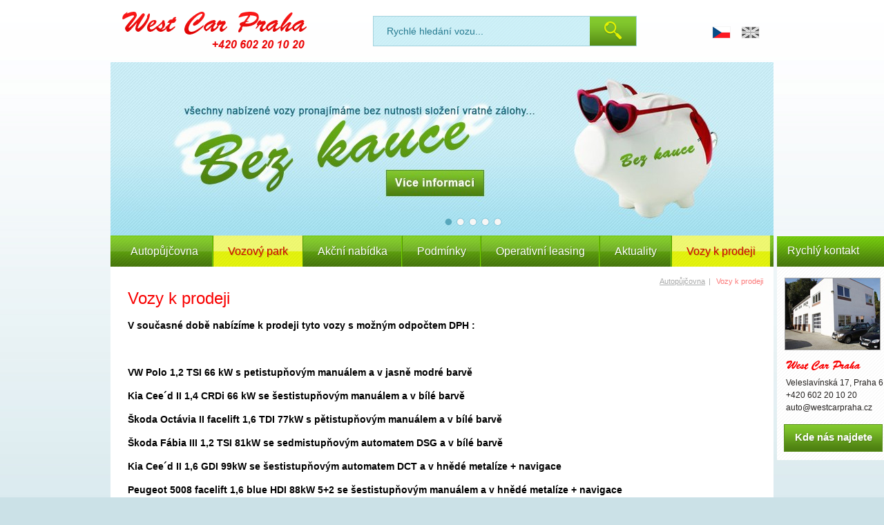

--- FILE ---
content_type: text/html; charset=UTF-8
request_url: http://www.autopujcovna-west-car-praha.cz/vozy-k-prodeji
body_size: 4869
content:
<!DOCTYPE html PUBLIC "-//W3C//DTD XHTML 1.0 Strict//EN" "http://www.w3.org/TR/xhtml1/DTD/xhtml1-strict.dtd">
<html xmlns="http://www.w3.org/1999/xhtml" xml:lang="cz" lang="cz">
<head>
  <meta http-equiv="X-UA-Compatible" content="IE=8" />
	<meta http-equiv="Content-Type" content="text/html; charset=utf-8" />
  <title>Vozy k prodeji | Autopůjčovna WestCar Praha</title>
  <meta http-equiv="Content-Language" content="cz" />
  <meta name="keywords" content="autobazar" />
  <meta name="description" content="Autopůjčovna Praha 6, West Car Praha nabízí krátkodobý i dlouhodobý pronájem vozů Škoda, Audi, BMW, Mercedes, Volkswagen, Peugeot, Renault, Dacia a Volvo." />
  <meta name="author" content="Gabbo Design (www.gabbo.cz) / 2013" />
  <meta name="robots" content="index,follow,snippet,archive" />
  <meta name="distribution" content="Global" />
  <meta name="rating" content="General" />
  <meta name="expres" content="never" />
  <meta http-equiv="cache-control" content="no-cache" />
  <meta name="google-site-verification" content="xNT7eE98CsOSUAUhvubLpgxXIzsivcyby6RSYIa4zFM" />
    <link href="http://www.autopujcovna-west-car-praha.cz/styles/catalog.css?v=1.11" rel="stylesheet" type="text/css" />
  <link href="http://www.autopujcovna-west-car-praha.cz/styles/common.css?v=1.11" rel="stylesheet" type="text/css" />
	<link href="http://www.autopujcovna-west-car-praha.cz/styles/default.css?v=1.11" rel="stylesheet" type="text/css" />
  <link href="http://code.jquery.com/ui/1.10.3/themes/smoothness/jquery-ui.css" rel="stylesheet" type="text/css" />
  <script type="text/javascript" src="http://www.autopujcovna-west-car-praha.cz/scripts/jquery-1.7.2.min.js"></script>
  <script type="text/javascript" src="http://code.jquery.com/ui/1.10.3/jquery-ui.js"></script>

  <script type="text/javascript" src="http://www.autopujcovna-west-car-praha.cz/scripts/jlightbox/jquery.lightbox-0.5.min.js"></script>
  <link rel="stylesheet" type="text/css" href="http://www.autopujcovna-west-car-praha.cz/scripts/jlightbox/css/jquery.lightbox-0.5.css" media="screen" />

	<script type='text/javascript' src='http://www.autopujcovna-west-car-praha.cz/scripts/autocomplete/lib/jquery.bgiframe.min.js'></script>
	<script type='text/javascript' src='http://www.autopujcovna-west-car-praha.cz/scripts/autocomplete/lib/jquery.ajaxQueue.js'></script>
	<script type='text/javascript' src='http://www.autopujcovna-west-car-praha.cz/scripts/autocomplete/jquery.autocomplete.js'></script>
	<link rel="stylesheet" type="text/css" href="http://www.autopujcovna-west-car-praha.cz/scripts/autocomplete/jquery.autocomplete.css" />

  <script type="text/javascript" src="http://www.autopujcovna-west-car-praha.cz/scripts/carousel/jquery.jcarousel.min.js"></script>
  <script type="text/javascript" src="http://www.autopujcovna-west-car-praha.cz/scripts/selectbox/jquery.selectbox-0.2.min.js"></script>
	
 <script type="text/javascript" src="http://www.autopujcovna-west-car-praha.cz/scripts/flex.js?v=1.12"></script>
 <script type="text/javascript" src="http://www.autopujcovna-west-car-praha.cz/scripts/fastcontact.js"></script>
 <link rel="shortcut icon" href="http://www.autopujcovna-west-car-praha.cz/images/favicon.ico" type="image/x-icon" />

</head>

<body class="cz lng-cz">
<!-- Google Tag Manager -->
<noscript><iframe src="//www.googletagmanager.com/ns.html?id=GTM-TQC9ST"
height="0" width="0" style="display:none;visibility:hidden"></iframe></noscript>
<script>(function(w,d,s,l,i){w[l]=w[l]||[];w[l].push({'gtm.start':
new Date().getTime(),event:'gtm.js'});var f=d.getElementsByTagName(s)[0],
j=d.createElement(s),dl=l!='dataLayer'?'&l='+l:'';j.async=true;j.src=
'//www.googletagmanager.com/gtm.js?id='+i+dl;f.parentNode.insertBefore(j,f);
})(window,document,'script','dataLayer','GTM-TQC9ST');</script>
<!-- End Google Tag Manager -->
<div id="page">
<div id="pageholder">
<div id="frameholder">

	<div id="top-header">
    <a href="http://www.autopujcovna-west-car-praha.cz/" id="logo"><img src="http://www.autopujcovna-west-car-praha.cz/images/logo-phone.png" alt="" /></a>

    <form action="http://www.autopujcovna-west-car-praha.cz/search" method="post" onsubmit="return validatesearch(this)" id="search-form">
      <div id="search-box">
        <input type="text" name="keyword" id="search-keyword" class="keyword" value="Rychlé hledání vozu..." onfocus="if (this.value=='Rychlé hledání vozu...'){this.value='';}" onblur="if (this.value==''){this.value='Rychlé hledání vozu...';}" /><input
    		type="submit" name="submit" class="btnGB2 submit" value="" />
      </div>
    </form>

    <div id="flags">
      <a href="http://www.autopujcovna-west-car-praha.cz/vozy-k-prodeji" class="cz active"><span>cz</span></a>
      <a href="http://www.autopujcovna-west-car-praha.cz/en/cars-for-sale" class="en"><span>en</span></a>
      <div class="clear"></div>
    </div>

	  <div class="clear"></div>
	</div>

  <div id="carousel">
    <div class="foo">
      <ul>
				 <li><span class="image"><img src="http://www.autopujcovna-west-car-praha.cz/data/home-slideshow/middle/img26.jpg?d=0319" alt="Autopůjčovna praha bez kauce" width="960" height="251" /></span></li>
				 <li><a href="/vozovy-park/"><span class="image"><img src="http://www.autopujcovna-west-car-praha.cz/data/home-slideshow/middle/img5.jpg?d=0319" alt="Autopůjčovna West Car Praha nabízí přistaveni vozu po Praze zdarma" width="960" height="251" /></span></a></li>
				 <li><a href="/vozovy-park/"><span class="image"><img src="http://www.autopujcovna-west-car-praha.cz/data/home-slideshow/middle/img12.jpg?d=0319" alt="Autopůjčovna praha nabízí plné pojištění vozu zdarma" width="960" height="251" /></span></a></li>
				 <li><a href="/vozovy-park/"><span class="image"><img src="http://www.autopujcovna-west-car-praha.cz/data/home-slideshow/middle/img7.jpg?d=0319" alt="Autopůjčovna West Car Praha nabizí neomezený počet ujetých km" width="960" height="251" /></span></a></li>
				 <li><a href="/aktuality/detske-sedacky-zdarma"><span class="image"><img src="http://www.autopujcovna-west-car-praha.cz/data/home-slideshow/middle/img6.jpg?d=0319" alt="Autopůjčovna West Car Praha autosedačka zdarma" width="960" height="251" /></span></a></li></ul>
      <div class="jcarousel-control">
        
         <a href="#" class="jctrl-1"><span>1</span></a>
         <a href="#" class="jctrl-2"><span>2</span></a>
         <a href="#" class="jctrl-3"><span>3</span></a>
         <a href="#" class="jctrl-4"><span>4</span></a>
         <a href="#" class="jctrl-5"><span>5</span></a>      </div>
    </div>
  </div>

  <div id="header">
    <ul class="menu">
      <li class=""><a href="http://www.autopujcovna-west-car-praha.cz/">Autopůjčovna</a></li>
      
      <li class="first"><a href="http://www.autopujcovna-west-car-praha.cz/vozovy-park/" class="ctrans"><span>Vozový park</span></a></li>
      <li class=""><a href="http://www.autopujcovna-west-car-praha.cz/akcni-nabidka" class="ctrans"><span>Akční nabídka</span></a></li>
      <li class=""><a href="http://www.autopujcovna-west-car-praha.cz/podminky" class="ctrans"><span>Podmínky</span></a></li>
      <li class=""><a href="http://www.autopujcovna-west-car-praha.cz/operativni-leasing" class="ctrans"><span>Operativní leasing</span></a></li>
      <li class=""><a href="http://www.autopujcovna-west-car-praha.cz/aktuality/" class="ctrans"><span>Aktuality</span></a></li>
      <li class="active last"><a href="http://www.autopujcovna-west-car-praha.cz/vozy-k-prodeji" class="ctrans"><span>Vozy k prodeji</span></a></li>    </ul>
		<div class="clear"></div>
	</div>

  <div id="content-holder">
    <div id="content" class="content-cms">
    <div class="sitepath_catalog" id="sitepath"><a href="http://www.autopujcovna-west-car-praha.cz/" class="home">Autopůjčovna</a>  <span>|</span> &nbsp;<span class="active">Vozy k prodeji</span></div>
    <h1 class="content">Vozy k prodeji</h1>
<div class="article"><p><strong>V současn&eacute; době nab&iacute;z&iacute;me&nbsp;k prodeji tyto vozy&nbsp;s možn&yacute;m odpočtem DPH&nbsp;</strong><strong>:</strong></p>
<p>&nbsp;</p>
<p><strong>VW Polo 1,2 TSI 66 kW s petistupňov&yacute;m manu&aacute;lem a v jasně modr&eacute; barvě&nbsp; </strong></p>
<p><strong>Kia Cee&acute;d II 1,4 CRDi 66 kW se &scaron;estistupňov&yacute;m manu&aacute;lem a v b&iacute;l&eacute; barvě</strong></p>
<p><strong>&Scaron;koda Oct&aacute;via II facelift 1,6 TDI 77kW s pětistupňov&yacute;m manu&aacute;lem a v b&iacute;l&eacute; barvě&nbsp;&nbsp;&nbsp;</strong></p>
<p><strong>&Scaron;koda F&aacute;bia III 1,2 TSI 81kW se sedmistupňov&yacute;m automatem DSG a v b&iacute;l&eacute; barvě&nbsp; </strong></p>
<p><strong>Kia Cee&acute;d II 1,6 GDI 99kW se &scaron;estistupňov&yacute;m automatem DCT a v hněd&eacute; metal&iacute;ze + navigace&nbsp;&nbsp;&nbsp; </strong></p>
<p><strong>Peugeot 5008 facelift 1,6 blue HDI 88kW 5+2 se &scaron;estistupňov&yacute;m manu&aacute;lem a v hněd&eacute; metal&iacute;ze + navigace</strong></p>
<p><strong>&Scaron;koda Citigo 1,0&nbsp;MPI 55 kW&nbsp;s pětistupňov&yacute;m automatem ASG a v bil&eacute; barvě&nbsp;&nbsp; PROD&Aacute;NO</strong></p>
<p><strong>&Scaron;koda Citigo 1,0 MPI 44 kW s pětistupňov&yacute;m manu&aacute;lem a v čern&eacute; barvě</strong></p>
<p><strong>VW Golf Variant VII. generace 2,0 TDI 110 kW se &scaron;estistupňov&yacute;m manu&aacute;lem a v modr&eacute; metalize</strong></p>
<p><strong>VW Passat Variant&nbsp;VIII. generace&nbsp;2,0 TDI 110kW se &scaron;estistupňov&yacute;m automatem DSG a v b&iacute;l&eacute; barvě</strong></p>
<p>&nbsp;</p>
<p><strong>Podrobn&eacute; informace o autech včetně foto, historie, v&yacute;bavy,&nbsp;roku v&yacute;roby,&nbsp;aktu&aacute;ln&iacute;ho km proběhu a ceny&nbsp;V&aacute;m k jednotliv&yacute;m vozům r&aacute;di za&scaron;leme. Napi&scaron;te na n&aacute;&scaron; popt&aacute;vkov&yacute; email <a href="mailto:auto@westcarpraha.cz">auto@westcarpraha.cz</a> nebo zavolejte na tel. </strong><strong>602 20 10 20. </strong></p>
<p>&nbsp;</p>
<p>&nbsp;</p></div>    </div>

    <div class="clear"></div>
  </div>

<div id="contact-outer">
	<div id="contact-outer-short" class="fast_contact_blue short">
		<a href="#" class="show-more ctrans"><span>Kde nás najdete</span></a>
		<div class="fast_contact_blue_header">Rychlý kontakt</div>
		<div class="fast_contact_blue_body">
			Veleslavínská 17, Praha 6<br />
      +420 602 20 10 20<br />
      auto@westcarpraha.cz
		</div>
		<div class="fast_contact_overlay"></div>
	</div>

	<div id="contact-outer-holder">
	<div class="inner">
    <a href="javascript://" class="fast_contact_close">Zavřít formulář</a>
		<div class="headline red">Rychlý kontakt</div>
    <div class="text-body">
      <div class="column first">
        <div class="headline">Kontaktní informace</div>
        <strong>Autopůjčovna West Car Praha</strong>
        <table cellspacing="0">
        <tr>
          <th>Adresa:</th>
          <td>Veleslavínská 462/17c <br />162 00 Praha 6</td>
        </tr>
        <tr>
          <th>Tel.:</th>
          <td>+420 235 365 307</td>
        </tr>
        <tr>
          <th>Hot line:</th>
          <td>+420 602 20 10 20</td>
        </tr>
        <tr>
          <th>E-mail:</th>
          <td>auto@westcarpraha.cz<br />
          westcarpraha@gmail.com</td>
        </tr>
        </table>
        <p><strong>Kudy k nám</strong><br />
                Metrem A do stanice do stanice "Nádraží Veleslavín",
				pak přes zeleznicni prejezd ulici Veleslavinska, viz mapka.
				        </p>
      </div>
      <div class="column second">
        <div class="headline">Fotografie autopůjčovny</div>
        <span class="img"><img src="http://www.autopujcovna-west-car-praha.cz/images/right-contact-img.jpg" style="height: 200px !important;" alt="Fotografie autopůjčovny" /></span>
      </div>
      <div class="column third">
        <div class="headline">Mapa</div>
        <a href="https://goo.gl/maps/o72RgC2GGe32" class="img" onclick="window.open(this.href); return false;"><img src="http://www.autopujcovna-west-car-praha.cz/images/right-contact-small-mapa-route.jpg" alt="Mapa" />
                <a href="https://goo.gl/maps/o72RgC2GGe32" class="img" onclick="window.open(this.href); return false;">West Car Praha na mapách Google</a>
      </div>
      <div class="clear"></div>
    </div>

    <div class="detail-dotaz">
      <div class="detail-headline">Kontaktní formulář</div>

    	<form method="post" action="" class="form-contact">
    	<div class="comment-form">
    	  <input type="hidden" value="send_contact" name="action" />
    	  <input type="hidden" value="" name="trap" class="trap" />
    	  <table cellspacing="0" cellpadding="0" border="0" class="form_area_table form_area_contact">
    	    <tr>
    	      <th class="val-jmeno">Jméno <span class="star">*</span></th>
            <td><input type="text" value="" name="jmeno" class="input notactive c-input" /></td>
    	      <th class="val-prijmeni second">Příjmení <span class="star">*</span></th>
            <td><input type="text" value="" name="prijmeni" class="input notactive c-input" /></td>
    	  	</tr>
    			<tr>
    	      <th class="val-telefon">Telefon</th>
    	      <td><input type="text" value="" name="telefon" class="input notactive c-input" /></td>
    	      <th class="second val-email">E-mail <span class="star">*</span></th>
            <td><input type="text" value="" name="email" class="input notactive c-input" /></td>
    	    </tr>
    	    <tr class="message">
    	      <th class="val-dotaz">Napsat vzkaz</th>
    	      <td colspan="3"><textarea cols="5" rows="5" name="dotaz" class="notactive c-input"></textarea></td>
    	    </tr>
    	    <tr class="send">
    	      <th></th>
            <td colspan="3">
              <span class="required"><span class="star">*</span>Označené položky jsou povinné</span>
              <input type="submit" value="Odeslat" class="btn_odeslat btnHover ctrans" name="submit" />
            </td>
    	    </tr>
    		</table>
    	</div>
    	</form>
      <div class="msg-confirm">Váš vzkaz byl úspěšně odeslán.</div>
      <div class="msg-error">Váš vzkaz se nepodařilo odeslat, zkuste to prosím později. Děkujeme za pochopení</div>
    </div>
   </div>
	</div>

</div>


<div id="footer" class="footer">
  <div class="inner">
		<div class="left">
      <p>Veleslavínská 462/17c, 162 00 Praha 6<br />
      Tel.: +420 235 365 307, Mob.: +420 602 20 10 20<br />
      E-mail: auto@westcarpraha.cz</p>
		</div>
    <div class="center">
      <div class="headline">Kudy k nám</div>
      <a href="#" class="footer-contact"><span>Kudy k nám</span></a>
    </div>
		<div class="right">
      <div class="headline">Najdete nás také na:</div>

      <p class="social">
        <a href="http://www.facebook.com/AutopujcovnaWestCarPraha" class="fb" title="Najdete nás na Facebooku" onclick="window.open(this.href); return false;"><span>Najdete nás na Facebooku</span></a>
        <a href="http://plus.google.com/u/0/114066155310798406545/posts" class="gp" title="Najdete nás na Google+" onclick="window.open(this.href); return false;"><span>Najdete nás na Google+</span></a>
        <span class="clear"></span>
      </p>

      <p class="copy">
        <a href="http://www.autopujcovna-west-car-praha.cz/mapa-stranek">Mapa stránek</a> &nbsp;|&nbsp;
        <a href="http://www.autopujcovna-west-car-praha.cz/partneri">Partneři</a> &nbsp;|&nbsp;
        Copyright West Car Praha 2013.
      </p>
    </div>
	</div>

  <div class="clear"></div>
</div><!-- footer -->


<div><input type="hidden" id="seocat" name="seocat" value="0" /></div>
<p id="back-top"><a href="#top"><span></span></a></p>


</div><!-- frame -->

</div><!-- pageholder -->
</div><!-- page -->

<div id="fast_contact_bigoverlay"></div>

<div id="login-box-overlay"></div>
<div id="login-box">
  <div class="inner">
  </div>
</div>
<script type="text/javascript">
/* <![CDATA[ */
var seznam_retargeting_id = 54625;
/* ]]> */
</script>
<script type="text/javascript" src="//c.imedia.cz/js/retargeting.js"></script>


<div id="fb-root"></div>
<script type="text/javascript">
/* <![CDATA[ */
(function(d, s, id) {
  var js, fjs = d.getElementsByTagName(s)[0];
  if (d.getElementById(id)) return;
  js = d.createElement(s); js.id = id;
  js.src = "//connect.facebook.net/cs_CZ/all.js#xfbml=1&appId=516607791766468";
  fjs.parentNode.insertBefore(js, fjs);
}(document, 'script', 'facebook-jssdk'));
/* ]]> */
</script>
<script type="text/javascript">
/* <![CDATA[ */
  window.___gcfg = { lang: 'cs-CZ' };

  (function() {
    var po = document.createElement('script'); po.type = 'text/javascript'; po.async = true;
    po.src = 'https://apis.google.com/js/plusone.js';
    var s = document.getElementsByTagName('script')[0]; s.parentNode.insertBefore(po, s);
  })();
/* ]]> */
</script>

</body>
</html>

--- FILE ---
content_type: text/css
request_url: http://www.autopujcovna-west-car-praha.cz/styles/catalog.css?v=1.11
body_size: 2861
content:
.catalog_seocategory {
  line-height: 1.4em;
  padding: 0 10px 4px 10px; 
}

  .catalog_seocategory p {
    padding-bottom: 10px;
  }


.catalog_item {
  border: 1px solid #e8e8e8;
  font-size: 12px;
  width: 296px;
  float: left;  
  margin: 0 0 17px 17px;
}

.catalog_item.catalog_item_hover {
  border: 1px solid #d5d5d5;
}

.catalog_item.catalog_item_first {
  clear: both;
  margin-left: 0;
}

  .catalog_item span.action,
  .catalog_detail span.action,
  .ac_results .ico-product span.action {
    position: absolute;
    display: block;
    width: 60px;
    height: 60px;
    background: url('../images/catalog-item-flag-action.png') no-repeat;
    margin-left: 237px;
  }
  
    .catalog_detail span.action { margin-left: 296px; }
    .catalog_detail.detail_reservation span.action { margin-left: 143px; }
    .ac_results .ico-product span.action { margin-left: 468px; margin-top: -9px; }

  .catalog_item .catalog_photo {
    overflow: hidden;
    height: 135px;
    border-bottom: 1px solid #e8e8e8;
    text-align: center;
  }
  
    .catalog_item .catalog_photo img {
      width: 296px;
      /*margin-top: -40px;*/
    }
  
  .catalog_item.catalog_item_hover .catalog_photo {
    border-bottom: 1px solid #d5d5d5;
  }

  .catalog_item .catalog_photo td {
    width: 296px;
    padding: 0;
    height: 135px;
  }
  
  .catalog_item .catalog_text {
    height: 124px;
    padding: 0 10px;
    overflow: hidden;
    background: url('../images/catalog-item-bg.png') no-repeat 0 -124px;
  }
  
    .catalog_item.catalog_item_hover .catalog_text {
      background-position: 0 0;
    }
  
  .catalog_item .catalog_text .inner {
    height: 72px;
    overflow: hidden;
  }
  .catalog_item .catalog_name {
    padding: 12px 0 6px 0;
    margin: 0;
    font-size: 16px;
    line-height: 1.2em;
    font-weight: normal;
    color: #f80000;
  }
  
    .catalog_item .catalog_name a {
      text-decoration: none;
      color: #f80000;
    }
    
    .catalog_item .catalog_name strong {
      font-weight: normal;
    }
    
    
  
  .catalog_item .catalog_perex {
    font-size: 12px;
    line-height: 1.45em;  
  }
  
  .catalog_item .price {
    height: 40px;
    margin: 12px 0 0 0;
    font-weight: bold;
  }
  
    .catalog_item .price .price-from {


      float: left;
      margin: 6px 0 0 0;
    }
  
    .catalog_item .price a.detail {
      display: block;
      float: right;
      margin-left: 15px;
      font-size: 16px;
      padding: 9px 12px 11px 12px;
      font-weight: bold;
      color: #FFF;
      margin: -7px 0 0 0;
      background: url('../images/content-btn-green.png') repeat-x;
      border: 1px solid #538a13;
      text-shadow: 1px 1px #4B7D10;
      text-decoration: none;
    }
    
    .catalog_item .price a.detail:hover,
    .catalog_item.catalog_item_hover .price a.detail {
      color: #e2f201;  
    }
    
    
    
.product-count {
  color: #f80000;
  padding: 10px 10px 20px 10px;
  font-size: 12px;
}    

#product-filter {
  border-bottom: 1px solid #a4cfd9;
  background: url('../images/catalog-fitler-bg.png') no-repeat;
  padding: 14px 25px 8px 25px;
  margin: 0 2px 0 0;
}

  #product-filter .clear-filter {
    float: right;
    padding: 0px 1px 2px 0;
    font-size: 12px;
    color: #f80000;
  }
  
    #product-filter .clear-filter:hover { text-decoration: none; }
  
  #product-filter td,
  #product-filter th { 
    text-align: left; 
    font-weight: normal;
    padding: 0 0 11px 0;
    vertical-align: middle;
    font-size: 14px;  
  }
  
  #product-filter th { padding-right: 10px; }
  

  #product-filter .sbHolder{
  	background: #FFF url('../images/catalog-fitler-selectbox.png') no-repeat top right;
  	border: 1px solid #a4cfd9;
  	font-size: 14px;
    line-height: 1em;
  	font-weight: normal;
  	height: 25px;
  	position: relative;
  	width: 187px;
    color: #515050;
  }
  #product-filter .sbHolder:focus .sbSelector{
  	
  }
  #product-filter .sbSelector{
  	display: block;
  	height: 25px;
  	left: 0;
  	line-height: 24px;
  	outline: none;
  	overflow: hidden;
  	position: absolute;
  	text-indent: 14px;
  	top: 0;
  	width: 187px;
  }
  #product-filter .sbSelector:link, #product-filter .sbSelector:visited, #product-filter .sbSelector:hover{
    color: #515050;
  	outline: none;
  	text-decoration: none;
  }
  #product-filter .sbToggle{
  	display: block;
  	height: 25px;
  	outline: none;
  	position: absolute;
  	right: 0;
  	top: 0;
  	width: 187px;
  }
  #product-filter .sbOptions{
  	background-color: #FFF;
    border: 1px solid #a4cfd9;
  	list-style: none;
  	left: -1px;
  	margin: 0;
  	padding: 0 0;
  	position: absolute;
  	top: 26px;
  	width: 187px;
  	z-index: 1;
  	overflow-y: auto;
  }
  #product-filter .sbOptions li{
  	padding: 0;
  }
  #product-filter .sbOptions a{
  	display: block;
  	outline: none;
  	padding: 8px 14px 8px 14px;
  }
  #product-filter .sbOptions a:link, .sbOptions a:visited{
  	color: #515050;
  	text-decoration: none;
  }
  
  #product-filter .sbOptions a:link .count, .sbOptions a:visited .count{
    color: #c3c3c3;
  }
  
  #product-filter .sbOptions a:hover,
  #product-filter .sbOptions a:focus,
  #product-filter .sbOptions a.sbFocus,
  #product-filter .sbOptions a:hover .count,
  #product-filter .sbOptions a:focus .count,
  #product-filter .sbOptions a.sbFocus .count {
  	color: #f80000;
    background: #f0f7f9;
  }
  #product-filter .sbOptions li.last a{
  	border-bottom: none;
  }
  


.product-back {
  display: block;
  width: 300px;
  font-size: 11px;
  color: #a8a9a9;
  padding: 0;
  margin: -2px 0 10px 10px; 
}  
  
.catalog_detail {
	width: 100%;
	margin: 0 0 2px 0;
	padding: 0 0 0 0;
}

	.catalog_detail td {
		padding: 0;
		line-height: 100%;
	}

	.catalog_detail .image {
		width: 354px;
		vertical-align: top;
		padding: 0px;
	}
	
		.catalog_detail .image table.catalog_detail_image td.big {
			border: 1px solid #d6d6d6;
		}
		
		.catalog_detail .image table.catalog_detail_image,
		.catalog_detail .image table.catalog_detail_image td.big,
    .catalog_detail .image table.catalog_detail_image td.big a {
			width: 354px;
			height: 226px;
			padding: 0;
			text-align: center;
			vertical-align: middle;
		}
    
		.catalog_detail.detail_reservation .image {
      width: 202px;
    }
    
    .catalog_detail.detail_reservation .image table.catalog_detail_image,
		.catalog_detail.detail_reservation .image table.catalog_detail_image td.big,
    .catalog_detail.detail_reservation .image table.catalog_detail_image td.big a {
      width: 202px;
      height: 120px;
    }
    
    
    .catalog_detail .image table.catalog_detail_image td.big a {
      display: block;
      overflow: hidden;
    }
    
    .catalog_detail .image table.catalog_detail_image td.big a img {
      width: 354px;
      /*margin-top: -20px;*/
    }
	
    .catalog_detail.detail_reservation .image table.catalog_detail_image td.big a img {
      width: 202px;
      margin-top: -6px;
    }
	
	
	.catalog_detail td.describe {
		padding-left: 20px;
		vertical-align: top;
		line-height: 145%;
	}
  
  .catalog_detail.detail_reservation td.describe {
    font-size: 12px;
  }
  
  .describe-top {
    height: 205px;
    overflow: hidden;
    font-size: 14px;
  }
  
  .describe-top .perex {
    padding: 0 0 14px 0;
    margin: -10px 0 0 0;
  }
	
	
	.catalog_detail .catalog_description,
	.catalog_detail .tech_list {
		padding: 0 0 20px 0;
	}
  
  
  .catalog_detail table.pricelist {
    width: 100%;
    border-collapse: collapse;
  }
  
  .catalog_detail table.pricelist td,
  .catalog_detail table.pricelist th {
    text-align: center;
    width: 16.66667%;
    padding: 14px 0;
    border: 1px solid #aad2dc;
    border-left: 1px solid #c8e2e8;
    border-right: 1px solid #c8e2e8;
    color: #f80000;
    font-weight: normal;
    font-size: 13px;
  }
  
  .catalog_detail table.pricelist .action-price td { padding-top: 11px; padding-bottom: 11px; }
  
  .catalog_detail table.pricelist th {
    background: url('../images/catalog-detail-table-bg.jpg') no-repeat;
    color: #000;
    padding: 7px 0;
    font-weight: bold;
    border-left: 1px solid #b1dae4;
    border-right: 1px solid #b1dae4;
  }
  
  .catalog_detail table.pricelist tr.old-price td {
    border-bottom: 1px solid #FFF;
    padding-bottom: 0;
    color: #b0afaf;
    text-decoration: line-through;
  }
  
  h2.pricelist {
    padding: 7px 0;
    margin-bottom: 0;
    background: url('../images/catalog-detail-cards.jpg') no-repeat right center;
  }

  
.product-share.share-first {
  padding-top: 10px;
}

.product-share .left {
  float: left;
  padding-left: 2px;
}  
	
	.detail-dotaz {
	}
    .detail-dotaz.detail-reservation {
      margin: 0 10px 10px 10px;
    }
    
    .detail-dotaz .detail-headline {
      padding-left: 8px;
      padding-bottom: 10px;
      color: #F80000;
      font-size: 24px;
    }
	
    .detail-dotaz .comment-form {
      height: 268px;
      overflow: hidden;
      background: url('../images/catalog-detail-askform.jpg') no-repeat;
      padding: 15px 15px;
      margin: 0 auto;
    }
    
    .detail-dotaz.detail-reservation .comment-form {
      height: auto;
      background: url('../images/catalog-detail-askform.jpg') repeat-y;
    }
    
    .detail-dotaz table {   }
  
    .detail-dotaz td,
    .detail-dotaz th {
      font-size: 14px;
      padding: 8px 12px;
    }
      
    .detail-dotaz th { 
      font-weight: bold;
      width: 130px;
      padding-left: 30px;
    }
    
    .detail-dotaz.detail-reservation th.first { width: 150px; padding-left: 10px; }
    .detail-dotaz th.pristaveni { width: auto; padding-right: 0; }
    
    .detail-dotaz th .nobold { font-weight: normal; }
    
    .detail-dotaz tr.message th { vertical-align: top; padding-top: 18px;  }
    
    .detail-dotaz span.star { 
      color: #f80000; 
      font-size: 20px; 
      padding: 0 3px; 
      font-weight: normal; 
      vertical-align: middle; 
    }
    
    .detail-dotaz span.required {
    }    
	
		.form_area_contact input.input {
			width: 220px;
			padding: 5px 10px;
			font-size: 14px;
			color: #000;
			border: 1px solid #a4cfd9;
			background: #FFF;
      line-height: 1em;
      margin: 0;
	 }
    .form_area_contact input.input.jdatepicker { background: #fff url('../images/catalog-detail-calendar.jpg') no-repeat 216px 6px ; }
    .form_area_contact input.input.long { width: 660px; }
		
		.form_area_contact textarea {
			font-size: 14px;
			padding: 10px;
			width: 660px;
			height: 76px;
			border: 1px solid #a4cfd9;
			background: #FFF;
			color: #000;
      line-height: 1em;
      margin: 0;
		}
    
      .form_area_contact .send td {
        font-size: 12px;
      }
      
      .form_area_contact .btn_odeslat {
        padding: 0;
        height: 36px;
        padding: 0 18px;
        line-height: 36px;
        padding-bottom: 3px;
      }
      
      .form_area_contact .btn_odeslat.hover {
        color: #e2f201;
      }
		
			.form_area_contact input.input.notactive,
			.form_area_contact textarea.notactive {
			}
			
			.form_area_contact input.input.active,
			.form_area_contact textarea.active {
			}
		
				
.catalog_detail span.zoom {
  z-index: 10;
  display: block;
  position: absolute;
  background: url('../images/catalog-detail-zoom.png') no-repeat;
  width: 18px;
  height: 19px;
  margin: -28px 0 0 326px; 
}

  .catalog_detail.detail_reservation span.zoom { margin-left: 178px; margin-top: -25px; }

.catalog_detail .image_thumb {
	display: block;
	float: left;
	width: 171px;
	height: 98px;
	overflow: hidden;
	border: 1px solid #d6d6d6;
	margin: 7px 0 0 9px;
	text-align: center;
}

	.catalog_detail .image_thumb.nomargin {
		margin-left: 0;
	}
	
	.catalog_detail .image_thumb img {
		margin: 0px;
		width: 171px;
		cursor: pointer;
    /*margin-top: -10px;*/
	}
	
	.catalog_detail .image_thumb.width img {
	}
	

  a.ctrl-reservation,
  .btn_odeslat {
    display: block;
    float: right;
    font-size: 16px;
    padding: 9px 25px 11px 25px;
    font-weight: bold;
    color: #FFF;
    margin: 0 0 0 0;
    background: url('../images/content-btn-green.png') repeat-x;
    border: 1px solid #538a13;
    text-shadow: 1px 1px #4B7D10;
    text-decoration: none;
    cursor: pointer;
  }
  
    a.ctrl-reservation:hover {
      color: #e2f201;  
    }
    
  .article.product {
    padding-top: 10px;
    font-size: 12px;
  }
  
  .article.product h2 {
    padding: 0 0 14px 2px;
    margin: 0;
  }
  
  .article.product h2 strong { font-weight: normal; }
  
  .article.product strong {
    color: #277b91;
  }
  
  .article.product ul { margin-left: 0; margin-right: 20px; }
  .article.product ul li {
    list-style-type: none;
    background: url('../images/catalog-detail-listitem.png') no-repeat 0 7px;
    padding-left: 12px;
  }
  
  
.reservation-product {
  margin: 0 10px 20px 10px;
  background: url('../images/catalog-reservation-bg.jpg') no-repeat;
  padding: 12px;
  height: 122px;
  overflow: hidden; 
}

#date-info { display: none; }  
      

--- FILE ---
content_type: text/css
request_url: http://www.autopujcovna-west-car-praha.cz/styles/common.css?v=1.11
body_size: 2172
content:
/* CSS WESTCAR common */

/* =Reset
-------------------------------------------------------------- */

html, body, div, span, applet, object, iframe, h1, h2, h3, h4, h5, h6, p, blockquote, pre, a, abbr, acronym, address, big, cite, code, del, dfn, em, img, ins, kbd, q, s, samp, small, strike, strong, sub, sup, tt, var, b, u, i, center, dl, dt, dd, ol, ul, li, fieldset, form, label, legend, table, caption, tbody, tfoot, thead, tr, th, td, article, aside, canvas, details, embed, figure, figcaption, footer, header, hgroup, menu, nav, output, ruby, section, summary, time, mark, audio, video {
	margin: 0;
	padding: 0;
	border: 0;
	font-size: 100%;
	vertical-align: baseline;
}
body {
	line-height: 1;
}
ol,
ul {
	list-style: none;
}
blockquote,
q {
	quotes: none;
}
blockquote:before,
blockquote:after,
q:before,
q:after {
	content: '';
	content: none;
}
table {
	border-collapse: collapse;
	border-spacing: 0;
}
caption,
th,
td {
	font-weight: normal;
	text-align: left;
}
h1,
h2,
h3,
h4,
h5,
h6 {
	clear: both;
}
html {
	overflow-y: scroll;
	font-size: 100%;
	-webkit-text-size-adjust: 100%;
	-ms-text-size-adjust: 100%;
}
a:focus {
	outline: none;
  background-color: transparent;
}
article,
aside,
details,
figcaption,
figure,
footer,
header,
hgroup,
nav,
section {
	display: block;
}
audio,
canvas,
video {
	display: inline-block;
}
audio:not([controls]) {
	display: none;
}
sub,
sup {
	font-size: 75%;
	line-height: 0;
	position: relative;
	vertical-align: baseline;
}
sup {
	top: -0.5em;
}
sub {
	bottom: -0.25em;
}
small {
	font-size: smaller;
}
img {
	border: 0;
	-ms-interpolation-mode: bicubic;
}

/* Remove possible quote marks (") from <q>, <blockquote>. */
blockquote:before, blockquote:after, q:before, q:after { content: ""; }
blockquote, q { quotes: "" ""; }

.ctrans {
	transition: all 300ms ease;
	-webkit-transition: all 300ms ease-in-out;
	-moz-transition: all 300ms ease-in-out;
	-o-transition: all 300ms ease-in-out;
}


/***************** basic text elements ************************/

h1,
h2.h1,
#contact-outer-holder .headline.red {
	font-size: 24px;
	padding: 0 0 0 10px;
	color: #f80000;
	font-weight: normal;
	margin: 0 0 15px 0;
	line-height: 120%;	
}

.catalog_detail h1 { padding-left: 0; }
h2.product { padding-top: 2px; }


	h4.contact {
		margin-bottom: 4px;
		padding-top: 4px;
	}

	h1.hp,
  h2.hp {
		display: none;
	}

h2,h3 {
	color: #277b91;
  font-size: 18px;
  font-weight: normal;
	padding: 10px 0 0 0;
	margin: 0px 0 8px 0;
}

h2 a, h3 a {
  color: #277b91;
  text-decoration: none;
}

  h2 a:hover, h3 a:hover { text-decoration: underline; color: #277b91; } 

h3 span {
  font-weight: normal;
  font-size: 12px;
}

h3 span.highlight {
  font-size: 16px;
  font-weight: normal;
}

h4 {
	color: #000;
  font-size: 18px;
	padding: 10px 0 0 0;
	margin: 0 0 10px 0;	
}

#home-text h3 font, 
#home-text h4 font,
h3 font,
h4 font {
	font-size: 18px !important;
}

h3.first {
  margin-top: 0;
}


p {
	padding: 0 0 0 0;
	margin: 0 0 14px 0;
}

a{
	text-decoration: underline;
	color: #000;
	cursor: pointer;
}

a:hover{
	color: #ff3102;
}

/*
#content a:visited{
	color: #bb0000;
}
*/

a img{border: 0;}

.inbutton {
	padding: 3px 10px;
	margin: 0;
   	white-space:nowrap;
   	text-decoration: none;
   	vertical-align:middle;
   	background: #0394c3;
   	color: #ffffff;
	border: 0;
	cursor:pointer;
	cursor: hand;
	
}

/***************** lists ************************/

ul{
margin: 0 0 0 0;
padding: 10px 0 10px 10px;
}
ul ul{
margin: 2px 0 5px 15px;
}
ol{
margin: 10px 0 10px 35px;
padding: 0;
}
ul ol{
margin: 2px 0 5px 35px;
}

ul li{
list-style-type: none;
/*background: url('../images/content-ico-li.png') no-repeat left 10px;*/
padding: 3px 0 3px 15px;
}

ul li ul li{
	background: url('../images/content-ico-li-second.png') no-repeat left 10px;
	padding: 3px 0 3px 15px;
}

ol li{
list-style-type: decimal;
background: none;
padding: 0;
}


ul.special{
margin: 10px 0 10px 13px;
padding: 0;
}

ul.special li{

padding: 3px 0 3px 17px;
font-size: 9.75pt;
font-weight: bold;
}

ul.special li a{
font-weight: bold;
}
ul.special li a:hover{
text-decoration: underline;
}

/***************** forms ************************/

form{
	margin:0;
}

input {
font-family: Arial, Verdana;
font-size: 8.25pt;
line-height: 1em;
}

input.input {

  height: 18px;
  padding: 2px 4px;

  border: 1px solid #969696;
  margin: 3px 0 10px 0;
}

input.input-small {
  width: 203px;
}

textarea {
font-family: Arial, Verdana;
font-size: 8.25pt;
line-height: 1em;
width: 426px;
height: 44px;
padding: 2px 4px;
border: 1px solid #969696;

}

input.check{
width: auto;
border: 0;
}

input.radio{
width: auto;
border: 0;
vertical-align: middle;
}

label {
  vertical-align: middle;
}

input.button{
width: auto;
border: 0;
}

select {
  width: 200px;
  border: 1px solid #969696;
  padding: 2px;  
}


/***************** common elements ************************/

.unibox {
  padding: 0;
  margin: 0;
}

  .unibox .header {

  }
  
  .unibox .header span{
    visibility: hidden;
  }
  
  .unibox .content {

  }
  
  .unibox .content .more {

  }
  .unibox .content .more a {
    clear: both;
    padding: 6px 12px 6px 0;
    display: block;
    color: #5e5e5e;
    font-size: 11px;
    text-align: right;
    
    background-position: right -29px;
  }
  
  .unibox .content .more a:hover {
    text-decoration: underline;
    background-position: right 0;
    color: #f8001b;
  }

/***************** common elements ************************/


.hr_dotted{
		height: 12px;
		font-size: 0pt;
		line-height: 0pt;
}
.hr_line{

		height: 12px;
		font-size: 0pt;
		line-height: 0pt;
}

.clear {
	height: 0px;
	clear: both;
	font-size: 0pt;
	line-height: 0pt;
}

.high{
color: #297200;
}

.ico{
margin: 3px 5px -2px 0;
}


.none_display{
	display: none;
}
.none_bg{

}
.none_border{
	border:0;
}

.note{
color: #787878;
font-size: 11px;
}

.back{
margin: 5px 0 5px 0;
}

/***************** colors ************************/

.red{
color:#FF3102;
}

.chyba {
	color:#FF3102;
	font-weight: bold;
	line-height: 150%;
	font-size: 16px;
}

.fright {
  float: right;
}

.ke-stazeni2 th.w100pc {
  width: 480px;  
}

#content.content-cms table.ke-stazeni2 tbody td.right {
  text-align: right;
  padding-right: 20px;
}

--- FILE ---
content_type: text/css
request_url: http://www.autopujcovna-west-car-praha.cz/styles/default.css?v=1.11
body_size: 4102
content:
html { font-size: 12px; }
body {
	background: #cbe1e7 url('../images/body-bg.jpg') repeat-x;
	margin: 0;
	padding: 0;
	font-family: Arial, Helvetica, Tahoma;
	font-size: 12px;
	line-height: 100%;
}

#frameholder {
	width: 960px;
	margin: 0 auto;
	text-align: left;
}

#content-holder {
  padding: 15px;
  background: #FFF;
}


#right,
#content {

}

#content.content-catalog,
#content.content-cms {
}

/* ********************** */
/* TOP HEADER */
/* ********************** */

#top-header {
	padding: 0;
	font-size: 12px;
	height: 90px;
	overflow: hidden;
}

#logo {
  display: block;
  float: left;
  width: 267px;
  height: 53px;
  text-decoration: none;
  margin: 17px 36px 0 17px;
  /*background: url('../images/header-logo.png') no-repeat; */
}

  #logo span { visibility: hidden; }

#flags {
	float: right;
	/*width: 111px;*/
  /*width: 27px;*/
  width: 69px;
	margin: 38px 20px 0 0;
  height: 18px;
}

	#flags a {
		display: block;
    float: left;
    width: 27px;
    height: 18px;
    text-decoration: none;
    margin: 0 15px 0 0;
    background-image: url('../images/header-flags.png');
    background-repeat: no-repeat;
	}

  #flags a.cz { background-position: 0 -18px;  }
  #flags a.cz:hover, #flags a.cz.active { background-position: 0 0; }
  #flags a.en { background-position: -42px -18px; margin-right: 0;}
  #flags a.en:hover, #flags a.en.active { background-position: -42px 0; }
  #flags a.ru { background-position: -83px -18px; }
  #flags a.ru:hover, #flags a.ru.active { background-position: -83px 0; }

  #flags a span { visibility: hidden; }


#search-box {
	display: block;
  float: left;
	z-index: 100;
	margin: 23px 0 0 60px;
	width: 382px;
	padding: 0;
}

	#search-box .keyword {
    border: 0 none;
    background: none;
    color: #277b91;
    display: block;
    float: left;
    font-size: 14px;
    margin: 0;
    padding: 14px 20px 15px 20px;
    width: 274px;
  	background: url('../images/header-search-input.png') no-repeat;
	}

	#search-box .submit {
		background: url('../images/header-search-submit.png') no-repeat;
    border: 0 none;
    cursor: pointer;
    display: block;
    float: right;
    font-size: 18px;
    width: 68px;
    height: 44px;
    margin: 0;
    padding: 0;
	}


/* ********************** */
/* HEADER 								*/
/* ********************** */

#header {
  height: 46px;
  overflow: hidden;
  background: url('../images/header-menu-bg.png') no-repeat;
}

#header ul.menu {
  margin: 0 auto;
  position: relative;
  display: block;
  width: auto;
  padding: 0 0 0 8px;
	list-style-type: none;
}

  #header ul.menu li {
  	margin: 0;
  	padding: 0;
  	list-style-type: none;
  	padding: 0 1px 0 0;
    float: left;
    margin: 0;
    height: 46px;
    background: url('../images/header-menu-item.png') no-repeat top right;
  }

  #header ul.menu li a:hover,
	#header ul.menu li.last a:hover,
	#header ul.menu li.active a,
	#header ul.menu li.first a,
	#header ul.menu li:first-of-type.active a:hover {
		background: url('../images/menu-hover-bg.png') repeat-x top right;
	}

	#header ul.menu li:first-of-type a,
	#header ul.menu li:first-of-type.active a {
		background: none;
		color: #FFFFFF;
    text-shadow: 1px 1px #4b7d10;
	}

  #header ul.menu li a {
  	display: block;
    height: 46px;
    line-height: 46px;
    padding: 0 21px;
    color: #FFFFFF;
    text-shadow: 1px 1px #4b7d10;
    font-size: 16px;
  	text-decoration: none;
  	transition: none;
		-webkit-transition: none;
		-moz-transition: none;
		-o-transition: none;
  }
  #header ul.menu li a:hover,
  #header ul.menu li.active a,
	#header ul.menu li.first a,
	#header ul.menu li:first-of-type.active a:hover {
  	color: #d10404;
  	text-shadow: 1px 1px #bec91b;
  }

  #header ul.menu li.last { background: none; }







/* ********************** */
/* SITEPATH 								*/
/* ********************** */

#sitepath {
	font-size: 11px;
	margin: 0px 0 5px 0px;
	line-height: 100%;
	color: #a8a9a9;
  text-align: right;
}

	#sitepath a {
		color: #a8a9a9;
		text-decoration: underline;
	}

		#sitepath a:hover {
			color: #fb7777;
		}

	#sitepath span {
		padding: 0 2px;
	}

	#sitepath span.active {
		color: #fb7777;
		padding: 0;
		font-size: 11px;
		background: none;
	}


/* ********************** */
/* CONTENT 								*/
/* ********************** */


#content.content-cms table {
	width: 100%;
}

	#content.content-cms table th,
	#content.content-cms table td,
	.tech_list td,
	.tech_list th {
		padding: 5px;
	}

  #content.content-cms table td p { margin: 0; padding: 0; }

	#content.content-cms table tbody td,
	#content.content-cms table tbody th,
	.tech_list td,
	.tech_list th {
		border: 0;
		background: url('../images/content-line-horizontal.png') repeat-x left bottom;
	}

	.catalog_detail .tech_list {
		margin-bottom: 10px;
		background: url('../images/content-line-horizontal.png') repeat-x left top;
	}

	.tech_list th {
		font-weight: normal;
		white-space: nowrap;
		vertical-align: top;
		padding-right: 10px;
		text-align: left;
	}

	.tech_list td {
		line-height: 140%;
	}

	.tech_list.price tr.first td,
	.tech_list.price tr.first th {
		border: 0;
		background: none;
		padding-bottom: 0;
	}

		.tech_list.price tr td {
			text-align: right;
		}

	#content.content-cms table thead th {
		border-bottom: 1px solid #d2d2d2;
		text-align: left;
		font-weight: bold;
		background: #FFF;
	}

	#content.content-cms table.form_area_contact tbody td,
	#content.content-cms table.form_area_contact tbody th {
		padding: 0;
		background: 0;
		border: 0;
		font-weight: normal;
	}




/* ********************** */
/* TEASER 								*/
/* ********************** */

#carousel {
	border: 0;
	height: 251px;
	overflow: hidden;
	margin: 0;
  padding: 0;
}
	#carousel .foo {
		overflow: hidden;
	}


	#carousel ul,
	#carousel ul li {
		margin: 0;
		padding: 0;
		list-style-type: none;
	}

		#teaser ul li {
		}

		#carousel ul li img {
			height: 251px;
		}

		#carousel ul li span.image {
			display: block;
		}

		#carousel ul li span.desc {
			position: absolute;
			margin: -40px 0 0 0;
			font-size: 22px;
			color: #FF3102;
			text-align: center;
			text-transform: uppercase;
		}

	/*
	#carousel .jcarousel-prev,
	#carousel .jcarousel-next {
		position: absolute;
		width: 21px;
		height: 195px;
		display: block;
		text-decoration: none;
		z-index: 2;
		cursor: pointer;
	}

		#carousel .jcarousel-prev span,
		#carousel .jcarousel-next span {
			visibility: hidden;
		}

		#carousel .jcarousel-prev {
			background: url('../images/teaser-arrow-left.png') no-repeat 0 0;
			margin: -278px 0 0 22px;
		}

		#carousel .jcarousel-next {
			background: url('../images/teaser-arrow-right.png') no-repeat 0 0;
			margin: -278px 0 0 618px;
		}

			#carousel .jcarousel-prev:hover,
			#carousel .jcarousel-next:hover {
				background-position: 0 -195px;
			}


	#carousel .carousel-control {
		position: absolute;
		width: 21px;
		height: 195px;
		display: block;
		text-decoration: none;
		z-index: 2;
	}
	  #carousel .carousel-control span {
			visibility: hidden;
		}

		#carousel .carousel-control.carousel-next {
			background: url('../images/teaser-arrow-right.png') no-repeat 0 -195px;
			margin: -278px 0 0 618px;
		}
		#carousel .carousel-control.carousel-previous {
			background: url('../images/teaser-arrow-left.png') no-repeat 0 -195px;
			margin: 65px 0 0 22px;
		}
		#carousel .carousel-control.carousel-next:hover,
		#carousel .carousel-control.carousel-previous:hover {
			background-position: 0 0;
		}

	*/
	#carousel .carousel-pagination,
  #carousel .jcarousel-control {
		position: absolute;
		left: 50%;
    margin: -28px 0 0 0px;
		width: 100px;
	}

	#carousel .carousel-pagination p,
  #carousel .jcarousel-control p {
		margin: 0;
		padding: 0;
	}

		#carousel .carousel-pagination a,
    #carousel .jcarousel-control a {
			position: relative;
      display: block;
			width: 12px;
			height: 12px;
			float: left;
			margin: 0 3px;
			background: url('../images/header-carousel-pagination.png') no-repeat 0 -12px;
			text-decoration: none;
		}

		#carousel .carousel-pagination a.active,
    #carousel .jcarousel-control a.active {
			background-position: 0 0px;
		}

			#carousel .carousel-pagination a span,
      #carousel .jcarousel-control a span {
				display: block;
        height: 12px;
        visibility: hidden;
			}


/* ********************** */
/* HOME 									*/
/* ********************** */

.article {
  padding: 0 10px;
  font-size: 14px;
  line-height: 1.45;
}

.article h1,
.article h2.h1 { padding-left: 0; padding-top: 10px; }

.article .sitemap3 { margin: 0 -7px; }

/* ********************** */
/* FOOTER 								*/
/* ********************** */

#footer {
	background: url('../images/footer-bg.jpg') no-repeat;
  height: 149px;
  overflow: hidden;
	clear: both;
	margin: 0;
  font-size: 12px;
  color: #003d4d;
}

	#footer .inner {
  	padding: 30px 0 0 0;
	}

	#footer .headline {
    font-weight: bold;
    padding: 0 0 15px 0;
  }

  #footer .left {
		float: left;
		width: 264px;
		padding: 30px 30px;
		line-height: 20px;
	}

  #footer .center {
		float: left;
    width: 285px;
    padding: 0 15px;
  }

    #footer .center .footer-contact {
      display: block;
      width: 230px;
      height: 100px;
      text-decoration: none;
      margin: -20px 0 0 0;
    }

      #footer .center .footer-contact span { visibility: hidden; }

	#footer .right {
		float: left;
		width: 285px;
    padding: 0 15px;
		line-height: 20px;
	}

  #footer .right p { padding-bottom: 12px; margin: 0; }

  #footer .right .social a {
    display: block;
    float: left;
    text-decoration: none;
  }

    #footer .right .social a.fb { width: 90px; height: 17px; margin: 7px 30px 0 0; background: url('../images/footer-ico-fb.png') no-repeat; }
    #footer .right .social a.gp { width: 36px; height: 35px; background: url('../images/footer-ico-gplus.png') no-repeat; }
    #footer .right .social .clear { display: block; }


    #footer .right .social a span { visibility: hidden; }

    #footer .right .copy { font-size: 11px; color: #003d4d; }
    #footer .right .copy a { color: #003d4d; }
    #footer .right .copy a:hover  { color: #003d4d; text-decoration: none; }


#login-box-overlay  {
  display: none;
  height: 100%;
  left: 0;
  position: fixed;
  top: 0;
  width: 100%;
  z-index: 2;
  background-color: #000000;
  opacity: 0.10;
  filter: alpha(opacity=10);
  -moz-opacity: 0.10;
  -khtml-opacity: 0.10;
}

#login-box {
  display: none;
}



#back-top {
	position: fixed;
	bottom: 150px;
	right: 0;
}

#back-top.bottom {
	bottom: 450px;
}

#back-top a {
	width: 77px;
	display: block;
	text-align: center;
	text-decoration: none;
	color: #000;

	/* transition */
	-webkit-transition: 1s;
	-moz-transition: 1s;
	transition: 1s;
}
#back-top a:hover {
	color: #000;
}

/* arrow icon (span tag) */
#back-top span {
	width: 72px;
	height: 34px;
	display: block;
	/*background: url('../images/catalog-back-top.png') no-repeat;*/
	padding: 40px 0 0 5px;

}
#back-top a:hover span {
}


/* ********************** */
/* FAST CONTACT 					*/
/* ********************** */


.fast_contact_blue {
  width: 760px;
  margin: -12px 0 -11px -16px;
	height: 276px;
	overflow: hidden;
  font-size: 12px;
  line-height: 100%;
}

#contact-outer-holder .inner {
	margin-top: 0;
	display: none;
	position: relative;
	z-index: 88;
  width: 910px;
	height: 790px;
  padding: 15px 25px 0 25px;
	overflow: hidden;
  background: url('../images/right-contact-big-bg.jpg');
  font-size: 12px;
  line-height: 100%;
}

.fast_contact_blue.short {
	width: 163px;
	height: 324px;
	margin: 0;
	margin-left: 965px;
	position: absolute;
	z-index: 89;
  background: url('../images/right-contact-small-bg.png') no-repeat;
}

	.fast_contact_blue.short .fast_contact_blue_header,
	.fast_contact_blue.short .fast_contact_blue_body {
		padding-left: 15px;
		padding-right: 15px;
	}

	.fast_contact_blue.short .fast_contact_blue_body {
    padding: 158px 2px 0 13px;
    background: url('../images/right-contact-small-img.jpg') no-repeat 11px 15px;
    font-size: 12px;
    color: #252220;
    line-height: 150%;
    height: 121px;
    overflow: hidden;
	}

	.fast_contact_blue.short .foto_item .head {
		font-size: 11px;
	}

	#box_content .content .fast_contact_blue .foto_item a,
	#box_catalog .content .fast_contact_blue .foto_item a {
		color: #002855;
		text-decoration: underline;
	}

		#box_content .content .fast_contact_blue .foto_item a:hover,
		#box_catalog .content .fast_contact_blue .foto_item a:hover {
			text-decoration: none;
		}

	.fast_contact_close {
		position: relative;
		float: right;
		width: 90px;

		cursor: pointer;
    text-align: right;
		display: block;
    font-size: 11px;
    color: #010101;
    text-decoration: underline;
		z-index: 90;
	}

    .fast_contact_close:hover { text-decoration: none; color: #010101; }

  #contact-outer-holder .headline.red {
    clear: both;
    padding-left: 0;
    padding-bottom: 12px;
  }

  #contact-outer-holder .text-body {
    clear: both;
    padding: 0 0 25px 0;
  }

  #contact-outer-holder .column {
    float: left;
    width: 320px;
    margin: 0 0 0 20px;
    line-height: 165%;
  }

  #contact-outer-holder .column.first {
    margin-left: 0;
    width: 230px;
  }

  #contact-outer-holder .column .headline,
  #contact-outer-holder .detail-dotaz .detail-headline {
    font-size: 16px;
    color: #08819f;
    font-weight: bold;
    margin: 0;
    padding: 0 0 15px 0;
  }

  #contact-outer-holder .column.first .headline { padding-bottom: 12px; }

  #contact-outer-holder .column.first table {
    margin: 5px 0 12px 0;
  }

  #contact-outer-holder .column.first td,
  #contact-outer-holder .column.first th {
    padding: 0;
    vertical-align: top;
  }

  #contact-outer-holder .column.first th {
    width: 65px;
    font-weight: bold;
  }

  #contact-outer-holder .column.first p {
    margin: 0;
    padding: 0;
  }

  #contact-outer-holder .column.third a {
    font-size: 11px;
    color: #F80000;
  }

  #contact-outer-holder .column.third a:hover { text-decoration: none; }


  #contact-outer-holder .detail-dotaz .detail-headline {
    padding-bottom: 25px;
  }

  #contact-outer-holder .detail-dotaz {
    background: url('../images/right-contact-big-form.jpg') no-repeat;
    height: 296px;
    width: 860px;
    padding: 25px 25px;
  }

    #contact-outer-holder .detail-dotaz .comment-form {
      background: none;
      height: auto;
      padding: 0;
    }

    #contact-outer-holder .detail-dotaz th {
      text-align: left;
    }

    #contact-outer-holder .form_area_contact .btn_odeslat {
      margin-right: 1px;
    }

    #contact-outer-holder .form_area_contact textarea {
      line-height: 150%;
      height: 86px;
    }

    #contact-outer-holder .detail-dotaz th {
      padding-left: 0;
    }

    #contact-outer-holder .detail-dotaz th.second {
      padding-left: 30px;
    }


.msg-confirm,
.msg-error {
  color: #F80000;
  font-size: 16px;
  font-weight: bold;
  display: none;
  padding: 0 0 20px 0;
}

  .comment-form .msg-confirm,
  .comment-form .msg-error {
    padding-top: 15px;
  }

  .ui-datepicker {
    line-height: 120%;
  }


	#fast_contact_bigoverlay {
		height: 100%;
	  width: 100%;
	  position: fixed;
	  margin: 0;
	  z-index: 91;
		display: none;
		left: 0;
		top: 0;
		filter: alpha(opacity=70);
		-moz-opacity:0.7;
		-khtml-opacity: 0.7;
		opacity: 0.7;
    background: #000;

	}

.fast_contact_blue_header {
	height: 30px;
	padding: 15px 0 0 25px;
	color: #FFF;
	font-weight: normal;
  font-size: 16px;
	text-shadow: 1px 1px #4b7d10;
}

.fast_contact_blue_body {
	padding: 16px 20px 0px 20px;
}

	.fast_contact_blue a.show-more {
		display: block;
		clear: both;
		position: absolute;
		margin: 272px 0 0 10px;
		padding: 10px 0 0 0;
		width: 141px;
		height: 28px;
    font-size: 15px;
    font-weight: bold;
    color: #FFF;
    text-align: center;
    text-shadow: 1px 1px #4b7d10;
		background: url('../images/right-contact-btn-green.png') no-repeat;
		line-height: 1;
    text-decoration: none;
    border: 1px solid #5d9121;
	}

	.fast_contact_blue a.show-more:hover,
	.fast_contact_blue a.show-more.hover-it {
		color: #E2F201;
	}



#contact-outer {
	display: inline;
}

#contact-outer-holder,
#contact-outer-short {
	position: fixed;
	top: 342px;
}

#contact-outer-short {
  cursor: pointer;
}

#contact-outer-holder {
	z-index: 101;
}

#contact-outer-holder.abs,
#contact-outer-short.abs {
	position: absolute;
}

.directions-card,
.directions-card-medium-large,
#contact-outer-holder .directions-card,
#contact-outer-short  .directions-card {
	display: none !important;
}




span.highlight {
	background: yellow;
}

h1 span.date,
h2 span.date {
  font-size: 11px;
  color: #999;
  padding-left: 1px;
}

.article .news .item {
  padding-bottom: 20px;
}

.article ul,
.article ol,
.article li {
  margin: 0;
  padding: 0;
}

  .article ul,
  .article ol { margin: -4px 0 14px 25px; }
  .article ol { margin-top: 0; }

  .article ul li,
  .article ol li {
    padding: 2px 0 2px 4px;
  }

  .article ul li {
    list-style-type: disc;

  }


.home-more {
  float: right;
  font-size: 14px;
  margin: -3px 3px 0px 0;
}

#___plusone_0 {
  width: 62px !important;
}

.infoPanel {
	height: 120px;
	margin-bottom: 35px;
}

	.infoPanel a {
  	display: block;
  	width: 455px;
  	height: 120px;
  	background-image: url('../images/home-info-panel-bg.png');
  	background-repeat: no-repeat;
  	background-position: left top;
  	text-decoration: none;
  	position: relative;
	}

	.infoPanel a.left {
		float: left;
	}

	.infoPanel a.right {
		float: right;
	}

		.infoPanel a .title {
			display: block;
			font-size: 28px;
			color: #63a712;
			padding: 27px 0 22px 28px;
		}

		.infoPanel a .perex {
			display: block;
			font-size: 16px;
			line-height: 22px;
			color: #0e6a82;
			padding: 0 0 0 28px;
		}

		.infoPanel a .button {
			display: block;
			position: absolute;
			right: 31px;
			bottom: 18px;
			width: 114px;
			height: 36px;
			line-height: 36px;
	    font-size: 16px;
	    font-weight: bold;
	    color: #FFF;
	    background: url('../images/content-btn-green.png') repeat-x;
	    border: 1px solid #538a13;
	    text-shadow: 1px 1px #4B7D10;
	    text-align: center;
		}

		.infoPanel a:hover .button {
			color: #e2f201;
		}

--- FILE ---
content_type: text/css
request_url: http://www.autopujcovna-west-car-praha.cz/scripts/autocomplete/jquery.autocomplete.css
body_size: 938
content:
.ac_results {
	padding: 0px;
	border: 1px solid #a2d2dd;
	background-color: white;
	overflow: hidden;
	z-index: 99999;
	width: 544px !important;
}

.ac_results-inner {
}

.ac_results a {
	color: #646464;
}

.ac_results ul {
  max-height: auto !important;
	width: 100%;
	list-style-position: outside;
	list-style: none;
	padding: 0;
	margin: 0;
  background: url('../../images/header-search-bg.png') repeat-y;

}

.ac_results li {
	margin: 0;
	/*padding: 10px 7px;*/
	border-bottom: 1px solid #c1e4ec;  
	padding: 8px 0;
	cursor: default;
	display: block;
	text-align: left;
	list-style-type: none;
  position: relative;
	/* 
	if width will be 100% horizontal scrollbar will apear 
	when scroll mode will be used
	*/
	/*width: 100%;*/
	font: menu;
  font-size: 12px;


	/* 
	it is very important, if line-height not setted or setted 
	in relative units scroll will be broken in firefox
	*/
	overflow: hidden;
	
}

.ac_results li strong {
	font-weight: bold;
}

.ac_loading {
}

.ac_results li.ac_odd {
}

.ac_results li.ac_over {
  background: #f2f8fa;	
	/*color: white;*/
}

.ac_results li span {
	padding: 0 0 0 0px;
}

.ac_results li span.active {
	background: none;
	padding: 0;
}

	.ac_results li a.next {
		text-decoration: none;
	}

	.ac_results li span.active:hover,
	.ac_results li a.next:hover {
		color: #FF3102;
	}

.ac_results li .ico-product .raq {
} 


.ac_results .ico-category,
.ac_results .ico-product {
  cursor: pointer;
  padding: 0;
	display: block;
  font-size: 12px;
  line-height: 100%;
  color: #000000;
}
  .ac_results .ac_over .ico-product,
  .ac_results .ac_over .ico-category { }

	.ac_results .ico-category span {
		
	}


.ac_results .image {
	width: 85px;
	height: 56px;
	padding: 0px;
	border: 1px solid #a2d2dd;
	overflow: hidden;
	margin: 0 14px 0 10px;
	float: left;
	background: #FFF;
}

.ac_results .image span {
	display: block;
	width: 85px;
	height: 56px;
	overflow: hidden; 
}


.ac_results .ico-product .image img.width,
.ac_results .ico-oblast .image img.width,
.ac_results .ico-oblast .image img.height {
	height: 56px;
	margin-top: 0;
}

.ac_results .ico-product .image img.height {
	height: 56px;
	margin-left: 13px;
}

.ac_results .ico-product .name {
	display: block;
  font-size: 16px;
  line-height: 1;
	padding: 1px 0 8px 0;
	font-weight: normal;
	color: #f80000;
}

.ac_results .ico-product .name strong {
	font-weight: normal;
}

.ac_results .ico-product .name:hover,
.ac_results li.ac_over .name {
	text-decoration: underline;
}

.ac_results .ac_over .ico-product .name {
	color: #f80000;
  text-decoration: underline;
}

.ac_results .ico-oblast .name {
	padding: 13px 0 0 4px;
	font-size: 13px;
}

.ac_results .ico-product .perex {
  padding: 0 0 6px 0;  
}

.ac_results .ico-product .price_from {
  padding: 0px 0 0 0;
  font-weight: bold;
}





--- FILE ---
content_type: text/javascript
request_url: http://www.autopujcovna-west-car-praha.cz/scripts/flex.js?v=1.12
body_size: 4729
content:
/* French initialisation for the jQuery UI date picker plugin. */
/* Written by Keith Wood (kbwood{at}iinet.com.au),
			  Stéphane Nahmani (sholby@sholby.net),
			  Stéphane Raimbault <stephane.raimbault@gmail.com> */
jQuery(function($){
	$.datepicker.regional['cs'] = {
    closeText: 'Zavřít', closeStatus: '',
    prevText: '&#x3c;Dříve', prevStatus: '',
    nextText: 'Později&#x3e;', nextStatus: '',
		currentText: 'Dobrý den',
    monthNames: ['leden','únor','březen','duben','květen','červen','červenec','srpen','září','říjen','listopad','prosinec'],
    monthNamesShort: ['led','úno','bře','dub','kvě','čer','čvc','srp','zář','říj','lis','pro'],
    dayNames: ['neděle', 'pondělí', 'úterý', 'středa', 'čtvrtek', 'pátek', 'sobota'],
    dayNamesShort: ['ne', 'po', 'út', 'st', 'čt', 'pá', 'so'],
    dayNamesMin: ['ne','po','út','st','čt','pá','so'],
		weekHeader: 'Týden',
    dateFormat: 'dd.mm.yy',
		firstDay: 1,
		isRTL: false,
		showMonthAfterYear: false,
    minDate: 0,
		yearSuffix: ''};
	$.datepicker.setDefaults($.datepicker.regional['cs']);
});



$(document).ready(function(){

	$('search-form').attr('autocomplete','off');
	$("#search-keyword").autocomplete('/katalog/search_json.php?lng='+$('body').attr('class'), {
		multiple: false,
		max: 50,
		scrollHeight: 292,
		dataType: "json",
		matchContains: false,

		parse: function(data) {
			return $.map(data, function(row) {
				return {
					data: row,
					value: row.name,
					result: row.name
				}
			});
		},
		formatItem: function(item) {
			return format(item);
		}
	});


	$('a[rel^=lightbox]').lightBox();

  $('.btnGB').attr('value','');
  $('.btnGB2').attr('value','');
	$(".btnGB").hover(
    function () { $(this).css('background-position', '0 0' ); },
    function () { $(this).css('background-position', '0 -'+$(this).outerHeight()+'px' ); }
  );

	$(".btnHover").hover(
    function () { $(this).addClass('hover'); },
    function () { $(this).removeClass('hover'); }
  );

	$(".hoverGB").hover(
    function () { $(this).css('background-position', '-'+$(this).outerWidth()+'px 0' ); },
    function () { $(this).css('background-position', '0 0' ); }
  );

	$(".catalog_item").hover(
    function () { $(this).addClass('catalog_item_hover'); },
    function () { $(this).removeClass('catalog_item_hover'); }
  );


	$(".catalog_item").click(function(){
		location.href=$(this).find('a').attr('href');
	});

	$(".category-items .item").hover(
    function () { $(this).addClass('item_hover'); },
    function () { $(this).removeClass('item_hover'); }
  );

  $('#home-catalog .tab').each(function(index,item){
		$(item).find('.line:eq(1)').hide();
  });


  initContactForm();
  $(".form-booking").submit(function(e){

    var this_form = this;
    var formobject = $(this);

    if (validate_booking(this,formobject))
    {
      var url = ($('body').hasClass('lng-en') ? '/en/?' : '/?')

      data = $(this).serialize();
      var formobject = $(this);

			$.post(url+"action=send_booking", data, function(response){

        formobject.hide();

        if (parseInt(response.msg) == 1) {
					//window.location.href = url.
					formobject.parent().find('.msg-confirm iframe').css('display','block !important').show();
					formobject.parent().find('.msg-confirm').fadeIn('slow');
				}
				else
					formobject.parent().find('.msg-error').fadeIn('slow');

			}, "json");

    }

    return false;

  });

	$('.c-input').focus(function(){
  	if($(this).val() == $(this).attr('defaultValue'))
		{
			$(this).removeClass('notactive');
			$(this).val('');
		}
		$(this).addClass('active');

	})
	.blur(function(){
  	$(this).removeClass('active');

		if($(this).val() == '')
  	{
			$(this).addClass('notactive');
			$(this).val($(this).attr('defaultValue'));
		}

	});

  $("#product-filter select").selectbox({
  	onOpen: function (inst) {
  	},
  	onChange: function (val,inst) {
  	 //console.log(val);
     //console.log(inst);
     $("#product-filter").parent().submit();
  	},
	  effect: "slide"
  });


  // RESERVATION
  $(".jdatepicker" ).datepicker($.datepicker.regional['cs']);
  $('.jdatepicker.datum_od,.jdatepicker.datum_do').bind('change', function() {
    var date_od = $('.jdatepicker.datum_od').val().toString();
    var date_do = $('.jdatepicker.datum_do').val().toString();

    $('#date-info').hide();
    $('#date-od').html('');
    $('#date-do').html('');
    $('#date-price').html('');
    $('#total_price').val(0);

    if (date_od != '' && date_do != '')
    {
      var dd = parseInt(daydiff(parseDate(date_od), parseDate(date_do)));
      if (!isNaN(dd) && dd > 0)
      {
        var price = 0;
        if (dd <= 2) price = carPriceList.t1;
        else if (dd <= 7) price = carPriceList.t2;
        else if (dd <= 14) price = carPriceList.t3;
        else if (dd <= 21) price = carPriceList.t4;
        else if (dd <= 29) price = carPriceList.t5;
        else price = carPriceList.t6;

        //$('#date-info').fadeIn('slow');
        $('#date-od').html(date_od);
        $('#date-do').html(date_do);

        if ($('body').hasClass('lng-en'))
        {
          //$('#date-price').html(GB_Price2(parseFloat(price*dd)));
          //$('#total_price').val(parseFloat(price*dd));
        }
        else
        {
          //$('#date-price').html(GB_Price(parseInt(price*dd)));
          //$('#total_price').val(parseInt(price*dd));
        }
      }
      else
      {
        alert('Datum do musí být vyšší než Datum od');
      }
    }


  });



	$("#back-top").hide();

	$(function () {
		$(window).scroll(function () {
			if ($(this).scrollTop() > 100) {
				$('#back-top').fadeIn();
			} else {
				$('#back-top').fadeOut();
			}
			if  ($(window).scrollTop() > (parseInt($(document).height() - $(window).height())-280)){
				$('#back-top').css({'bottom': 'auto', 'top': parseInt($(document).height() - $(window).scrollTop())-518 });
			}
			else
				$('#back-top').css({'bottom': '150px', top: 'auto' });
		});

		$('#back-top a').click(function () {
			$('body,html').animate({
				scrollTop: 0
			}, 400);
			return false;
		});
	});

  $("#carousel .foo").jcarousel({
    scroll: 1,
    wrap: 'circular',
    auto: 4,
    animation: 'normal',
    initCallback: mycarousel_initCallback,
    itemVisibleInCallback: mycarousel_visible_Callback
  });




  $("#login-reg").click(function(){
    $("#login-box-overlay").show();

    $.get("/katalog/ajax-registrace.php?lng="+$(this).attr('rel'), function(data){
      $("#login-box .inner").html(data);
    });

    $("#login-box").addClass('reg');
    $("#login-box").fadeIn("fast");



      $("#close-button").click(function(){
         box_remove('reg');
         $("#login-box").removeClass('reg-confirm');
         $("#login-box .inner").html();
      });
  });


  function box_remove(css) {
    $("#login-box-overlay").hide();
    $("#login-box").removeClass(css);

    $("#login-box").fadeOut("fast");
    $("#login-box").hide();

    if (typeof document.body.style.maxHeight == "undefined") {//if IE 6
      $("body","html").css({height: "auto", width: "auto"});
      $("html").css("overflow","");
    }

    document.onkeydown = "";
    document.onkeyup = "";
    return false;
}

});


function parseDate(str) {
    var dmy = str.split('.');
    return new Date(dmy[2], dmy[1]-1, dmy[0]);
}

function daydiff(first, second) {
    return (second-first)/(1000*60*60*24)
}



function validate_login(form)
{
  if (form.email.value == "")
  {
    alert('Je nutné vyplnit pole E-mail!');
    form.email.focus();
    return false;
  }
  else if (echeck(form.email.value,'cz')==false)
  {
		form.email.focus();
		return false;
	}
  else if (form.password.value == "")
  {
    alert('Je nutné vyplnit pole Heslo!');
    form.password.focus();
    return false;
  }
  else
    return true;
}

function validate_login_en(form)
{
  if (form.email.value == "")
  {
    alert('You must fill in field E-mail!');
    form.email.focus();
    return false;
  }
  else if (echeck(form.email.value,'en')==false)
  {
		form.email.focus();
		return false;
	}
  else if (form.password.value == "")
  {
    alert('You must fill in field Password!');
    form.password.focus();
    return false;
  }
  else
    return true;
}

function validate_login_de(form)
{
  if (form.email.value == "")
  {
    alert('Sie müssen in Feld ausfüllen E-mail!');
    form.email.focus();
    return false;
  }
  else if (echeck(form.email.value,'de')==false)
  {
		form.email.focus();
		return false;
	}
  else if (form.password.value == "")
  {
    alert('Sie müssen in Feld ausfüllen Passwort!');
    form.password.focus();
    return false;
  }
  else
    return true;
}


function initContactForm()
{
  $('input.trap').val('pass');

  $(".form-contact").submit(function(e){

    var this_form = this;
    var formobject = $(this);

    if (validate_kontakt(this,formobject))
    {

      data = $(this).serialize();
      var formobject = $(this);

			$.post("/?action=send_contact", data, function(response){

        formobject.hide();

        if (parseInt(response.msg) == 1)
					formobject.parent().find('.msg-confirm').fadeIn('slow');
				else
					formobject.parent().find('.msg-error').fadeIn('slow');

			}, "json");

    }

    return false;

  });
}

function getFormItemName(el, name)
{
  return el.find('.val-'+name).text().toString().replace(' *','');
}

function validateItem(el, item, name, msg)
{
  if (item.value == '' || item.value == item.defaultValue)
  {
    alert(msg+getFormItemName(el,name)+'!');
    item.focus();
    return false;
  }
  else
    return true;

}

function validate_kontakt(form, el)
{
  var lang = $('html').attr('lang');
  var msg_ary={ 'cz': 'Je nutné zadat pole: ', 'en': 'You must fill in ', 'ru': 'You must fill in ' };

  if (!validateItem(el, form.jmeno, 'jmeno', msg_ary[lang]))
    return false;
  else if (!validateItem(el, form.prijmeni, 'prijmeni', msg_ary[lang]))
    return false;
  else if (!validateItem(el, form.email, 'email', msg_ary[lang]))
    return false;
  else if (echeck(form.email.value,lang)==false){
		form.email.focus();
		return false
	}
  else
    return true;
}


function validate_booking(form, el)
{
  var lang = $('html').attr('lang');
  var msg_ary={ 'cz': 'Je nutné zadat pole: ', 'en': 'You must fill in ', 'ru': 'You must fill in ' };


  if (!validateItem(el, form.datum_od, 'datum_od', msg_ary[lang]))
    return false;
  else if (!validateItem(el, form.datum_do, 'datum_do', msg_ary[lang]))
    return false;
  else if (!validateItem(el, form.cas_od, 'cas_od', msg_ary[lang]))
    return false;
  else if (!validateItem(el, form.cas_do, 'cas_do', msg_ary[lang]))
    return false;
  else if (!validateItem(el, form.jmeno, 'jmeno', msg_ary[lang]))
    return false;
  else if (!validateItem(el, form.prijmeni, 'prijmeni', msg_ary[lang]))
    return false;
  else if (!validateItem(el, form.email, 'email', msg_ary[lang]))
    return false;
  else if (echeck(form.email.value,lang)==false){
		form.email.focus();
		return false
	}
  else
    return true;
}


function validatesearch (form)
{
   /*
	if (form.keyword.value.length < 2 || form.keyword.value == 'Hledat na webu...')
  {
    alert('Pro vyhledávání je nutné zadat minimálně 2 znaky!');
    form.keyword.focus();
    return false;
  }
  else if (form.keyword.value.length < 2 || form.keyword.value == 'Search...')
  {
    alert('For searchig is necessary to enter minimum 2 sings!');
    form.keyword.focus();
    return false;
  }
  else if (form.keyword.value.length < 2 || form.keyword.value == 'Suchen...')
  {
    alert('Für Suchen müssen Sie min. 2 Symbolen aufgeben!');
    form.keyword.focus();
    return false;
  }
  else
    return true;
  */
}

function echeck(str, lng) {

    if (lng == 'cz')
      var hlaska = "Zadali jste e-mail v nesprávném tvaru.";
    else if (lng == 'en')
      var hlaska = "Your email address is incorrect.";
    else if (lng == 'de')
      var hlaska = "Sie haben schlechtes Email aufgegeben.";

		var at="@"
		var dot="."
		var lat=str.indexOf(at)
		var lstr=str.length
		var ldot=str.indexOf(dot)
		if (str.indexOf(at)==-1){
		   alert(hlaska)
		   return false
		}

		if (str.indexOf(at)==-1 || str.indexOf(at)==0 || str.indexOf(at)==lstr){
		   alert(hlaska)
		   return false
		}

		if (str.indexOf(dot)==-1 || str.indexOf(dot)==0 || str.indexOf(dot)==lstr){
		    alert(hlaska)
		    return false
		}

		 if (str.indexOf(at,(lat+1))!=-1){
		    alert(hlaska)
		    return false
		 }

		 if (str.substring(lat-1,lat)==dot || str.substring(lat+1,lat+2)==dot){
		    alert(hlaska)
		    return false
		 }

		 if (str.indexOf(dot,(lat+2))==-1){
		    alert(hlaska)
		    return false
		 }

		 if (str.indexOf(" ")!=-1){
		    alert(hlaska)
		    return false
		 }

 		 return true
	}

function validatenl (form)
{
  if (form.email.value.length < 2 || form.email.value == 'Zadejte svůj e-mail')
  {
    alert('Pro odběr newsletteru musíte vyplnit Váš e-mail!');
    form.email.focus();
    return false;
  }
  else if (echeck(form.email.value,'cz')==false){
		form.email.value="";
		form.email.focus();
		return false
	}
  else
    return true;
}

function validatenl_en (form)
{
  if (form.email.value.length < 2 || form.email.value == 'Zadejte svůj e-mail')
  {
    alert('If you want to get newsletter you must enter email!');
    form.email.focus();
    return false;
  }
  else if (echeck(form.email.value,'en')==false){
		form.email.value="";
		form.email.focus();
		return false
	}
  else
    return true;
}

function validatenl_de (form)
{
  if (form.email.value.length < 2 || form.email.value == 'Zadejte svůj e-mail')
  {
    alert('Für Neuheiten müssen Sie Ihres Email aufgeben!');
    form.email.focus();
    return false;
  }
  else if (echeck(form.email.value,'de')==false){
		form.email.value="";
		form.email.focus();
		return false
	}
  else
    return true;
}



function format(item) {

	if (item.is_category ==1)
		return '<div class="ico-category" onclick="window.location.href=\''+item.href+'\'">'+item.path+'<div class="clear"></div></div>';
	else if (item.is_oblast ==1)
		return '<div class="ico-oblast" onclick="window.location.href=\''+item.href+'\'"><div class="image"><span>'+item.image+'</span></div><div class="name">'+item.name+'</div><div class="clear"></div></div>';
	else
		return '<div class="ico-product" onclick="window.location.href=\''+item.href+'\'">'+item.is_action+'<div class="image"><span>'+item.image+'</span></div><div class="name">'+item.name+'</div><div class="perex">'+item.perex+'</div><div class="price_from">'+item.price_from+'</div><div class="clear"></div></div>';
}


function mycarousel_visible_Callback(carousel)
{
  var pagging = parseInt($('.jcarousel-control').attr('apg'));
  if (pagging == 0 || isNaN(pagging))
    $('.jcarousel-control').attr('apg',1);
  else if (pagging == carousel.options.size)
    $('.jcarousel-control').attr('apg',1);
  else
    $('.jcarousel-control').attr('apg',(pagging+1));

  pagging = parseInt($('.jcarousel-control').attr('apg'));

  $('.jcarousel-control a').removeClass('active');
  $('.jcarousel-control a.jctrl-'+pagging).addClass('active');
}

function mycarousel_initCallback(carousel)
{
  jQuery('.jcarousel-control a').bind('click', function() {
      var pagging = jQuery(this).find('span').html();
      carousel.scroll(jQuery.jcarousel.intval(pagging));

      $('.jcarousel-control').attr('apg',(pagging-1));
      //$('.jcarousel-control a').removeClass('active');


      return false;
  });

	// Disable autoscrolling if the user clicks the prev or next button.
  carousel.buttonNext.bind('click', function() {
      carousel.startAuto(0);
  });

  carousel.buttonPrev.bind('click', function() {
      carousel.startAuto(0);
  });

  // Pause autoscrolling if the user moves with the cursor over the clip.
  carousel.clip.hover(function() {
      carousel.stopAuto();
  }, function() {
      carousel.startAuto();
  });
};

function GB_Price(price)
{
  var out = number_format(price, 0, ',', ' ');

  return out;
}

function GB_Price2(price)
{
  var out = number_format(price, 2, ',', ' ');

  return out;
}

function number_format(number, decimals, dec_point, thousands_sep) {

    var n = !isFinite(+number) ? 0 : +number,
        prec = !isFinite(+decimals) ? 0 : Math.abs(decimals),
        sep = (typeof thousands_sep === 'undefined') ? ',' : thousands_sep,
        dec = (typeof dec_point === 'undefined') ? '.' : dec_point,
        s = '',
        toFixedFix = function (n, prec) {
            var k = Math.pow(10, prec);
            return '' + Math.round(n * k) / k;
        };
    // Fix for IE parseFloat(0.55).toFixed(0) = 0;
    s = (prec ? toFixedFix(n, prec) : '' + Math.round(n)).split('.');
    if (s[0].length > 3) {
        s[0] = s[0].replace(/\B(?=(?:\d{3})+(?!\d))/g, sep);
    }
    if ((s[1] || '').length < prec) {
        s[1] = s[1] || '';
        s[1] += new Array(prec - s[1].length + 1).join('0');
    }
    return s.join(dec);
}

--- FILE ---
content_type: text/plain
request_url: https://www.google-analytics.com/j/collect?v=1&_v=j102&a=1936637340&t=pageview&_s=1&dl=http%3A%2F%2Fwww.autopujcovna-west-car-praha.cz%2Fvozy-k-prodeji&ul=en-us%40posix&dt=Vozy%20k%20prodeji%20%7C%20Autop%C5%AFj%C4%8Dovna%20WestCar%20Praha&sr=1280x720&vp=1280x720&_u=YGBAgAABAAAAAC~&jid=272780480&gjid=1957324668&cid=1970128315.1768920861&tid=UA-29000436-1&_gid=1214000500.1768920861&_slc=1&gtm=45He61e1h1n71TQC9STza200&gcd=13l3l3l3l1l1&dma=0&tag_exp=103116026~103200004~104527907~104528501~104684208~104684211~105391252~115616986~115938465~115938468~117041587&z=2138245257
body_size: -290
content:
2,cG-W9BBTRPHES

--- FILE ---
content_type: text/javascript
request_url: http://www.autopujcovna-west-car-praha.cz/scripts/fastcontact.js
body_size: 797
content:
$(document).ready(function(){
	$('#contact-outer-short,.footer-contact').click(function(e){
		e.preventDefault();
		var par = $('#contact-outer');
		
		if ($('#fast_contact_bigoverlay').css('display')=='none')
		{
      $('#fast_contact_bigoverlay').show();

			$(par).find('#contact-outer-holder .inner').show();
			$(par).find('#contact-outer-holder .fast_contact_close').show();

			setBannerPosition(true);
  		$('body,html').animate({
    			scrollTop: 300
    		}, 400);

   
			$('.fast_contact_close,#fast_contact_bigoverlay').click(function(ev){
				$('#fast_contact_bigoverlay').hide();

				$(par).find('#contact-outer-holder .inner').hide();
				$(par).find('#contact-outer-holder .fast_contact_close').hide();
        
        
        setBannerPosition(true);
			});
      
      
		}
  });

	
	setBannerPosition (false);
     
  
});

$(document).bind('resize ready', function() {
	bannerScroll();
});

function bannerScroll() {
   
  var msie6 = $.browser == 'msie' && $.browser.version < 7;
   
  if (!msie6 && $('#contact-outer-short').offset()!=null) {

    
		$(window).scroll(function (event) {
			if ($('#fast_contact_bigoverlay').css('display')=='none')
        setBannerPosition (false);
      else
        setBannerPosition (true);
    });
  }

}

function setBannerPosition (abs)
{
  var limit = 342;
  var limit2 = 100;
			    
  var top = $('#contact-outer').offset().top - parseFloat($('#contact-outer').css('margin-top').replace(/auto/, 0));
  var height = $('#contact-outer .contact-outer-holder').innerHeight()+limit;
  var winHeight = $(window).height();
  var centerHeight = $('#content-holder').offset().top+$('#content-holder').innerHeight();

  var y = parseInt($(this).scrollTop())+limit;

  //console.log(y);
  //console.log(y+'>='+(centerHeight-height));
  if (abs)
  {
    $('#contact-outer-short').addClass('abs').css('top',limit +'px');
		$('#contact-outer-holder').addClass('abs').css('top',limit +'px');
  }
/*
  else if ((y-limit) > 4)
  {
    
    $('#contact-outer-short').removeClass('abs').css('top',limit2+'px');
    $('#contact-outer-holder').removeClass('abs').css('top',limit2+'px');
  }
*/  
  else if (y>=(centerHeight-height+17)) {
		var x = centerHeight-height+17;
		$('#contact-outer-short').addClass('abs').css('top',x +'px');	 
		$('#contact-outer-holder').addClass('abs').css('top',x +'px');
  }
  else   
  {
    $('#contact-outer-short').removeClass('abs').css('top',limit+'px');
    $('#contact-outer-holder').removeClass('abs').css('top',limit+'px');
  }



}